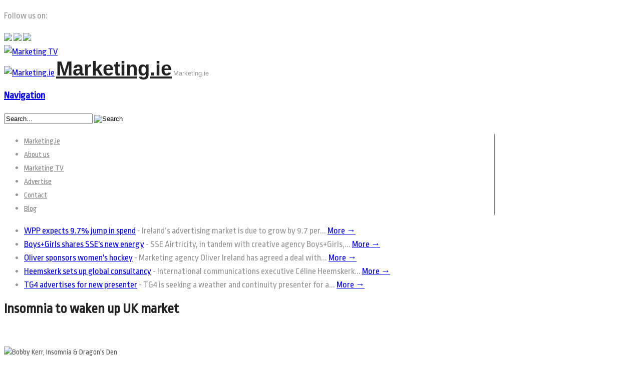

--- FILE ---
content_type: text/html; charset=UTF-8
request_url: https://marketing.ie/insomnia-to-waken-up-uk-market/
body_size: 13654
content:
<!DOCTYPE html>
<html lang="en-US">
<head>
<meta charset="UTF-8" />
<title>Insomnia to waken up UK market - Marketing.ie</title>
<link crossorigin data-rocket-preconnect href="https://fonts.googleapis.com" rel="preconnect">
<link crossorigin data-rocket-preconnect href="https://www.googletagmanager.com" rel="preconnect">
<link crossorigin data-rocket-preconnect href="https://www.google-analytics.com" rel="preconnect">
<link crossorigin data-rocket-preconnect href="https://use.typekit.net" rel="preconnect">
<link data-rocket-preload as="style" href="https://fonts.googleapis.com/css?family=Ropa%20Sans%3Aregular%2C%3Aitalic&#038;display=swap" rel="preload">
<link href="https://fonts.googleapis.com/css?family=Ropa%20Sans%3Aregular%2C%3Aitalic&#038;display=swap" media="print" onload="this.media=&#039;all&#039;" rel="stylesheet">
<noscript><link rel="stylesheet" href="https://fonts.googleapis.com/css?family=Ropa%20Sans%3Aregular%2C%3Aitalic&#038;display=swap"></noscript><link rel="preload" data-rocket-preload as="image" href="https://marketing.ie/wp-content/uploads/2015/07/Bobby-Kerr-Insomnia-Dragons-Den-667x445.jpg" imagesrcset="https://marketing.ie/wp-content/uploads/2015/07/Bobby-Kerr-Insomnia-Dragons-Den-667x445.jpg 667w, https://marketing.ie/wp-content/uploads/2015/07/Bobby-Kerr-Insomnia-Dragons-Den.jpg 700w" imagesizes="(max-width: 667px) 100vw, 667px" fetchpriority="high">
<meta http-equiv="Content-Type" content="text/html; charset=UTF-8" />
<link rel="pingback" href="https://marketing.ie/xmlrpc.php" />
<meta name='robots' content='index, follow, max-image-preview:large, max-snippet:-1, max-video-preview:-1' />
	<style>img:is([sizes="auto" i], [sizes^="auto," i]) { contain-intrinsic-size: 3000px 1500px }</style>
	
	<!-- This site is optimized with the Yoast SEO plugin v26.2 - https://yoast.com/wordpress/plugins/seo/ -->
	<link rel="canonical" href="https://marketing.ie/insomnia-to-waken-up-uk-market/" />
	<meta property="og:locale" content="en_US" />
	<meta property="og:type" content="article" />
	<meta property="og:title" content="Insomnia to waken up UK market - Marketing.ie" />
	<meta property="og:description" content="Insomnia has agreed a partnership with Debenhams which sees the Irish coffee company open a number of Insomnia @ Debenhams outlets across the UK and Ireland over the coming months. The first of these has just launched at Debenhams in the Mahon Point Shopping Centre in Cork and plans are afoot to launch outlets in Rugby [&hellip;]" />
	<meta property="og:url" content="https://marketing.ie/insomnia-to-waken-up-uk-market/" />
	<meta property="og:site_name" content="Marketing.ie" />
	<meta property="article:publisher" content="https://www.facebook.com/marketing.ie/" />
	<meta property="article:published_time" content="2015-07-14T11:47:41+00:00" />
	<meta property="article:modified_time" content="2015-07-14T18:03:12+00:00" />
	<meta property="og:image" content="https://marketing.ie/wp-content/uploads/2010/12/Bobby-Kerr-3.jpg" />
	<meta property="og:image:width" content="1067" />
	<meta property="og:image:height" content="1600" />
	<meta property="og:image:type" content="image/jpeg" />
	<meta name="author" content="Michael Cullen" />
	<meta name="twitter:card" content="summary_large_image" />
	<meta name="twitter:creator" content="@marketing_ie" />
	<meta name="twitter:site" content="@marketing_ie" />
	<meta name="twitter:label1" content="Written by" />
	<meta name="twitter:data1" content="Michael Cullen" />
	<meta name="twitter:label2" content="Est. reading time" />
	<meta name="twitter:data2" content="1 minute" />
	<script type="application/ld+json" class="yoast-schema-graph">{"@context":"https://schema.org","@graph":[{"@type":"WebPage","@id":"https://marketing.ie/insomnia-to-waken-up-uk-market/","url":"https://marketing.ie/insomnia-to-waken-up-uk-market/","name":"Insomnia to waken up UK market - Marketing.ie","isPartOf":{"@id":"https://marketing.ie/#website"},"primaryImageOfPage":{"@id":"https://marketing.ie/insomnia-to-waken-up-uk-market/#primaryimage"},"image":{"@id":"https://marketing.ie/insomnia-to-waken-up-uk-market/#primaryimage"},"thumbnailUrl":"https://marketing.ie/wp-content/uploads/2010/12/Bobby-Kerr-3.jpg","datePublished":"2015-07-14T11:47:41+00:00","dateModified":"2015-07-14T18:03:12+00:00","author":{"@id":"https://marketing.ie/#/schema/person/3b676450a447eb8a4c3a86e055aeb928"},"breadcrumb":{"@id":"https://marketing.ie/insomnia-to-waken-up-uk-market/#breadcrumb"},"inLanguage":"en-US","potentialAction":[{"@type":"ReadAction","target":["https://marketing.ie/insomnia-to-waken-up-uk-market/"]}]},{"@type":"ImageObject","inLanguage":"en-US","@id":"https://marketing.ie/insomnia-to-waken-up-uk-market/#primaryimage","url":"https://marketing.ie/wp-content/uploads/2010/12/Bobby-Kerr-3.jpg","contentUrl":"https://marketing.ie/wp-content/uploads/2010/12/Bobby-Kerr-3.jpg","width":1067,"height":1600},{"@type":"BreadcrumbList","@id":"https://marketing.ie/insomnia-to-waken-up-uk-market/#breadcrumb","itemListElement":[{"@type":"ListItem","position":1,"name":"Home","item":"https://marketing.ie/"},{"@type":"ListItem","position":2,"name":"Insomnia to waken up UK market"}]},{"@type":"WebSite","@id":"https://marketing.ie/#website","url":"https://marketing.ie/","name":"Marketing.ie","description":"Marketing.ie","potentialAction":[{"@type":"SearchAction","target":{"@type":"EntryPoint","urlTemplate":"https://marketing.ie/?s={search_term_string}"},"query-input":{"@type":"PropertyValueSpecification","valueRequired":true,"valueName":"search_term_string"}}],"inLanguage":"en-US"},{"@type":"Person","@id":"https://marketing.ie/#/schema/person/3b676450a447eb8a4c3a86e055aeb928","name":"Michael Cullen","image":{"@type":"ImageObject","inLanguage":"en-US","@id":"https://marketing.ie/#/schema/person/image/","url":"https://secure.gravatar.com/avatar/a964c3cd193965b1c3d8b2f9ca1e1db07e07ed899554fff6fc9f20e3bb015f1a?s=96&d=mm&r=g","contentUrl":"https://secure.gravatar.com/avatar/a964c3cd193965b1c3d8b2f9ca1e1db07e07ed899554fff6fc9f20e3bb015f1a?s=96&d=mm&r=g","caption":"Michael Cullen"}}]}</script>
	<!-- / Yoast SEO plugin. -->


<link href='https://fonts.gstatic.com' crossorigin rel='preconnect' />
<link rel="alternate" type="application/rss+xml" title="Marketing.ie &raquo; Feed" href="https://marketing.ie/feed/" />
		<!-- This site uses the Google Analytics by ExactMetrics plugin v8.9.0 - Using Analytics tracking - https://www.exactmetrics.com/ -->
		<!-- Note: ExactMetrics is not currently configured on this site. The site owner needs to authenticate with Google Analytics in the ExactMetrics settings panel. -->
					<!-- No tracking code set -->
				<!-- / Google Analytics by ExactMetrics -->
		<style id='wp-emoji-styles-inline-css' type='text/css'>

	img.wp-smiley, img.emoji {
		display: inline !important;
		border: none !important;
		box-shadow: none !important;
		height: 1em !important;
		width: 1em !important;
		margin: 0 0.07em !important;
		vertical-align: -0.1em !important;
		background: none !important;
		padding: 0 !important;
	}
</style>
<link data-minify="1" rel='stylesheet' id='ampersand-youtube-integration-css-css' href='https://marketing.ie/wp-content/cache/min/1/wp-content/plugins/ampersand-youtube-integration/css/ayi.css?ver=1761120449' type='text/css' media='all' />
<link rel='stylesheet' id='cookie-notice-front-css' href='https://marketing.ie/wp-content/plugins/cookie-notice/css/front.min.css?ver=2.5.7' type='text/css' media='all' />
<link data-minify="1" rel='stylesheet' id='taxonomy-image-plugin-public-css' href='https://marketing.ie/wp-content/cache/min/1/wp-content/plugins/taxonomy-images/css/style.css?ver=1761120449' type='text/css' media='screen' />
<link data-minify="1" rel='stylesheet' id='uaf_client_css-css' href='https://marketing.ie/wp-content/cache/min/1/wp-content/uploads/useanyfont/uaf.css?ver=1761120449' type='text/css' media='all' />
<link data-minify="1" rel='stylesheet' id='widgetopts-styles-css' href='https://marketing.ie/wp-content/cache/min/1/wp-content/plugins/widget-options/assets/css/widget-options.css?ver=1761120449' type='text/css' media='all' />
<link data-minify="1" rel='stylesheet' id='widgets-on-pages-css' href='https://marketing.ie/wp-content/cache/min/1/wp-content/plugins/widgets-on-pages/public/css/widgets-on-pages-public.css?ver=1761120449' type='text/css' media='all' />
<link data-minify="1" rel='stylesheet' id='jquery-ui-css' href='https://marketing.ie/wp-content/cache/min/1/ajax/libs/jqueryui/1.11.4/themes/ui-lightness/jquery-ui.css?ver=1761120473' type='text/css' media='screen' />
<link rel='stylesheet' id='collapsible-widgets-css' href='https://marketing.ie/wp-content/plugins/collapsible-widget-area/css/collapsible-widgets.css?ver=0.5.3' type='text/css' media='1' />
<link data-minify="1" rel='stylesheet' id='theme-stylesheet-css' href='https://marketing.ie/wp-content/cache/min/1/wp-content/themes/canvas/style.css?ver=1761120450' type='text/css' media='all' />
<link data-minify="1" rel='stylesheet' id='woo-layout-css' href='https://marketing.ie/wp-content/cache/min/1/wp-content/themes/canvas/css/layout.css?ver=1761120450' type='text/css' media='all' />
<link data-minify="1" rel='stylesheet' id='SZArchiveWidget_style-css' href='https://marketing.ie/wp-content/cache/min/1/wp-content/plugins/norman-advanced-archive-widget/styles.css?ver=1761120450' type='text/css' media='all' />
<link rel='stylesheet' id='woo-layout-dynamic-css' href='https://marketing.ie/insomnia-to-waken-up-uk-market/?woo-layout-css=load&#038;ver=6193ff66796072a4d46a57e670b7a75c' type='text/css' media='all' />
<script type="text/javascript" src="https://marketing.ie/wp-content/plugins/enable-jquery-migrate-helper/js/jquery/jquery-1.12.4-wp.js?ver=1.12.4-wp" id="jquery-core-js"></script>
<script type="text/javascript" src="https://marketing.ie/wp-content/plugins/enable-jquery-migrate-helper/js/jquery-migrate/jquery-migrate-1.4.1-wp.js?ver=1.4.1-wp" id="jquery-migrate-js"></script>
<script type="text/javascript" src="https://marketing.ie/wp-content/plugins/enable-jquery-migrate-helper/js/jquery-ui/core.min.js?ver=1.11.4-wp" id="jquery-ui-core-js"></script>
<script type="text/javascript" src="https://marketing.ie/wp-content/plugins/ampersand-youtube-integration/js/ayi.js?ver=6193ff66796072a4d46a57e670b7a75c" id="ampersand-youtube-integration-js"></script>
<script type="text/javascript" id="cookie-notice-front-js-before">
/* <![CDATA[ */
var cnArgs = {"ajaxUrl":"https:\/\/marketing.ie\/wp-admin\/admin-ajax.php","nonce":"b0401542a9","hideEffect":"fade","position":"bottom","onScroll":false,"onScrollOffset":100,"onClick":false,"cookieName":"cookie_notice_accepted","cookieTime":2592000,"cookieTimeRejected":2592000,"globalCookie":false,"redirection":false,"cache":true,"revokeCookies":false,"revokeCookiesOpt":"automatic"};
/* ]]> */
</script>
<script type="text/javascript" src="https://marketing.ie/wp-content/plugins/cookie-notice/js/front.min.js?ver=2.5.7" id="cookie-notice-front-js"></script>
<script type="text/javascript" src="https://marketing.ie/wp-content/plugins/norman-advanced-archive-widget/script.js?ver=6193ff66796072a4d46a57e670b7a75c" id="SZArchiveWidget_script-js"></script>
<script type="text/javascript" src="https://marketing.ie/wp-content/plugins/news-ticker/cycle.js?ver=6193ff66796072a4d46a57e670b7a75c" id="ticker_pack-js"></script>
<script type="text/javascript" src="https://marketing.ie/wp-content/themes/canvas/includes/js/third-party.js?ver=6193ff66796072a4d46a57e670b7a75c" id="third-party-js"></script>
<script type="text/javascript" src="https://marketing.ie/wp-content/themes/canvas/includes/js/jquery.flexslider.min.js?ver=6193ff66796072a4d46a57e670b7a75c" id="flexslider-js"></script>
<script type="text/javascript" id="general-js-extra">
/* <![CDATA[ */
var woo_localized_data = {"select_a_page":"Select a page:"};
/* ]]> */
</script>
<script type="text/javascript" src="https://marketing.ie/wp-content/themes/canvas/includes/js/general.js?ver=6193ff66796072a4d46a57e670b7a75c" id="general-js"></script>
<link rel="https://api.w.org/" href="https://marketing.ie/wp-json/" /><link rel="alternate" title="JSON" type="application/json" href="https://marketing.ie/wp-json/wp/v2/posts/20952" /><link rel="EditURI" type="application/rsd+xml" title="RSD" href="https://marketing.ie/xmlrpc.php?rsd" />

<link rel='shortlink' href='https://marketing.ie/?p=20952' />
<link rel="alternate" title="oEmbed (JSON)" type="application/json+oembed" href="https://marketing.ie/wp-json/oembed/1.0/embed?url=https%3A%2F%2Fmarketing.ie%2Finsomnia-to-waken-up-uk-market%2F" />
<link rel="alternate" title="oEmbed (XML)" type="text/xml+oembed" href="https://marketing.ie/wp-json/oembed/1.0/embed?url=https%3A%2F%2Fmarketing.ie%2Finsomnia-to-waken-up-uk-market%2F&#038;format=xml" />
<link data-minify="1" href='https://marketing.ie/wp-content/cache/min/1/wp-content/plugins/search-by-category/sbc-style.css?ver=1761120450' type='text/css' rel='stylesheet' />
<!-- Theme version -->
<meta name="generator" content="Canvas 5.1.6" />
<meta name="generator" content="WooFramework 6.0.3" />

<!-- Custom CSS Styling -->
<style type="text/css">
body {background-repeat:no-repeat;background-position:top left;background-attachment:fixed;border-top:0px solid #000000;}
#header {background-repeat:no-repeat;background-position:top center;margin-top:0px;margin-bottom:0px;padding-top:0px;padding-bottom:0px;border:0px solid ;}
#logo .site-title a {font:bold 40px/1em Arial, sans-serif;color:#222222;}
#logo .site-description {font:300 13px/1em Arial, sans-serif;color:#999999;}
body, p { font:normal 18px/1.5em 'Ropa Sans', arial, sans-serif;color:#969696; }
h1 { font:bold 28px/1.2em 'Ropa Sans', arial, sans-serif;color:#222222; }h2 { font:bold 24px/1.2em 'Ropa Sans', arial, sans-serif;color:#222222; }h3 { font:bold 20px/1.2em 'Ropa Sans', arial, sans-serif;color:#222222; }h4 { font:bold 16px/1.2em 'Ropa Sans', arial, sans-serif;color:#222222; }h5 { font:bold 14px/1.2em Arial, sans-serif;color:#222222; }h6 { font:bold 12px/1.2em Arial, sans-serif;color:#222222; }
.post .title, .page .title, .post .title a:link, .post .title a:visited, .page .title a:link, .page .title a:visited {font:bold 28px/1.1em 'Ropa Sans', arial, sans-serif;color:#222222;}
.post-meta { font:300 12px/1.5em 'Ropa Sans', arial, sans-serif;color:#999999; }
.entry, .entry p{ font:300 15px/1.5em 'Ropa Sans', arial, sans-serif;color:#555555; }
.post-more {font:300 13px/1.5em Ropa Sans;color:;border-top:0px solid #e6e6e6;border-bottom:0px solid #e6e6e6;}
#post-author, #connect {border-top:1px solid #e6e6e6;border-bottom:1px solid #e6e6e6;border-left:1px solid #e6e6e6;border-right:1px solid #e6e6e6;border-radius:5px;-moz-border-radius:5px;-webkit-border-radius:5px;background-color:#fafafa}
.nav-entries a, .woo-pagination { font:normal 13px/1em 'Ropa Sans', arial, sans-serif;color:#888; }
.woo-pagination a, .woo-pagination a:hover {color:#888!important}
.widget h3 {font:bold 14px/1.2em Ropa Sans;color:#555555;border-bottom:1px solid #e6e6e6;}
.widget_recent_comments li, #twitter li { border-color: #e6e6e6;}
.widget p, .widget .textwidget { font:normal 13px/1.5em 'Ropa Sans', arial, sans-serif;color:#555555; }
.widget {font:normal 13px/1.5em Ropa Sans;color:#555555;border-radius:0px;-moz-border-radius:0px;-webkit-border-radius:0px;}
#tabs .inside li a, .widget_woodojo_tabs .tabbable .tab-pane li a { font:bold 12px/1.5em 'Ropa Sans', arial, sans-serif;color:#555555; }
#tabs .inside li span.meta, .widget_woodojo_tabs .tabbable .tab-pane li span.meta { font:normal 11px/1.5em 'Ropa Sans', arial, sans-serif;color:#999999; }
#tabs ul.wooTabs li a, .widget_woodojo_tabs .tabbable .nav-tabs li a { font:normal 11px/2em 'Ropa Sans', arial, sans-serif;color:#999999; }
ul.nav li a, #navigation ul.rss a { font:300 15px/1em 'Ropa Sans', arial, sans-serif;color:#808080; }
#navigation ul.nav > li a:hover, #navigation ul.nav > li:hover a, #navigation ul.nav li ul li a { color:#f8ad40!important; }
#navigation ul.nav > li a:hover, #navigation ul.nav > li:hover, #navigation ul.nav li ul {background-color:#ffffff!important}
#navigation ul.nav li ul  { border: 1px solid #dbdbdb; }
#navigation ul.nav > li  { border-right: 1px solid #808080; }#navigation ul.nav li.current_page_item a, #navigation ul.nav li.current_page_parent a, #navigation ul.nav li.current-menu-ancestor a, #navigation ul.nav li.current-cat a, #navigation ul.nav li.current-menu-item a { background-color:#ffffff; }
#navigation ul.nav li.current_page_item a, #navigation ul.nav li.current_page_parent a, #navigation ul.nav li.current-menu-ancestor a, #navigation ul.nav li.current-cat a, #navigation ul.nav li.current-menu-item a { color:#f8ad40; }
#navigation  { box-shadow: none; -moz-box-shadow: none; -webkit-box-shadow: none; }#navigation ul li:first-child, #navigation ul li:first-child a { border-radius:5px 0 0 5px; -moz-border-radius:5px 0 0 5px; -webkit-border-radius:5px 0 0 5px; }
#navigation {border-top:0px solid #dbdbdb;border-bottom:0px solid #dbdbdb;border-left:0px solid #dbdbdb;border-right:0px solid #dbdbdb;border-radius:5px; -moz-border-radius:5px; -webkit-border-radius:5px;}
#top ul.nav li a { font:300 12px/1.6em Arial, sans-serif;color:#ddd; }
#footer, #footer p { font:normal 13px/1em 'Ropa Sans', arial, sans-serif;color:#999999; }
#footer {border-top:1px solid #dbdbdb;border-bottom:0px solid ;border-left:0px solid ;border-right:0px solid ;border-radius:0px; -moz-border-radius:0px; -webkit-border-radius:0px;}
.magazine #loopedSlider .content h2.title a { font:bold 24px/1em Arial, sans-serif;color:#ffffff; }
.magazine #loopedSlider .content .excerpt p { font:300 13px/1.5em Arial, sans-serif;color:#cccccc; }
.business #loopedSlider .content h2 { font:bold 24px/1em Arial, sans-serif;color:#ffffff; }
.business #loopedSlider .content h2.title a { font:bold 24px/1em Arial, sans-serif;color:#ffffff; }
#wrapper .business #loopedSlider .content p { font:300 13px/1.5em Arial, sans-serif;color:#cccccc; }
.archive_header h1 { font:bold 18px/1em 'Ropa Sans', arial, sans-serif;color:#222222; }
.archive_header {border-bottom:1px solid #e6e6e6;}
</style>

<!-- Google Webfonts -->


<!-- Always force latest IE rendering engine (even in intranet) & Chrome Frame -->
<meta http-equiv="X-UA-Compatible" content="IE=edge,chrome=1" />

<!--  Mobile viewport scale -->
<meta content="initial-scale=1.0; maximum-scale=1.0; user-scalable=yes" name="viewport"/>

<!-- Adjust the website width -->
<style type="text/css">
	.col-full, #wrapper { max-width: 980px !important; }
</style>

<!--[if lt IE 9]>
<link href="https://marketing.ie/wp-content/themes/canvas/css/non-responsive.css" rel="stylesheet" type="text/css" />
<style type="text/css">
.col-full, #wrapper { width: 980px; max-width: 980px; }
</style>
<![endif]-->

<!-- Custom Favicon -->
<link rel="shortcut icon" href="https://marketing.ie/wp-content/uploads/2014/07/marketing1.png"/>

<!-- Woo Shortcodes CSS -->
<link data-minify="1" href="https://marketing.ie/wp-content/cache/min/1/wp-content/themes/canvas/functions/css/shortcodes.css?ver=1761120450" rel="stylesheet" type="text/css" />

<!-- Custom Stylesheet -->
<link data-minify="1" href="https://marketing.ie/wp-content/cache/min/1/wp-content/themes/canvas/custom.css?ver=1761120450" rel="stylesheet" type="text/css" />
<meta name="generator" content="WP Rocket 3.20.0.2" data-wpr-features="wpr_preconnect_external_domains wpr_oci wpr_minify_css wpr_desktop" /></head>
<body data-rsssl=1 class="wp-singular post-template-default single single-post postid-20952 single-format-standard wp-theme-canvas cookies-not-set unknown alt-style-default two-col-left width-980 two-col-left-980 postname-insomnia-to-waken-up-uk-market single-blog single-marketing parent-blog">
<div  id="wrapper">        
	    <script type="text/javascript">

	jQuery(document).ready(function(){


	    jQuery(".slidingDiv").hide();
		jQuery(".show_hide").show();

		jQuery('.show_hide').click(function(e){
			jQuery(".slidingDiv").slideToggle();
			e.preventDefault();
		});

	});

	</script>
	<div  id="header" class="col-full">
 		
		<div  class="social">
<p>Follow us on:</p>
<a href="https://www.facebook.com/marketing.ie/" target="blank">
<img src="/images/facebook.png" /></a>
<a href="https://twitter.com/marketing_ie" target="blank"><img src="/images/twitter.png" /></a>
<a href="https://www.linkedin.com/pub/michael-cullen/25/602/b2a" target="blank"><img src="/images/linked.png" /></a>
</div>       <div  id="logo" class="red"><a href="/"><img src="/images/tv.png" alt="Marketing TV" title="Marketing TV" /></a></div>
		<div  id="logo">
		<a href="https://marketing.ie/" title="Marketing.ie"><img src="https://marketing.ie/wp-content/uploads/2014/07/marketing.png" alt="Marketing.ie" /></a>
<span class="site-title"><a href="https://marketing.ie/">Marketing.ie</a></span>
<span class="site-description">Marketing.ie</span>
		</div><!-- /#logo -->
	      
	    <h3 class="nav-toggle icon"><a href="#navigation">Navigation</a></h3>
	      
		       
	</div><!-- /#header -->
	<div id="navigation" class="col-full">
		<div class="search_main">
	    <form method="get" class="searchform" action="https://marketing.ie/" >
	        <input type="text" class="field s" name="s" value="Search..." onfocus="if (this.value == 'Search...') {this.value = '';}" onblur="if (this.value == '') {this.value = 'Search...';}" />
	        <input type="image" src="https://marketing.ie/wp-content/themes/canvas/images/ico-search.png" alt="Search" class="submit" name="submit" />
	        	    </form>    
	    <div  class="fix"></div>
	</div>

	<ul id="main-nav" class="nav fl"><li id="menu-item-12" class="menu-item menu-item-type-post_type menu-item-object-page menu-item-home menu-item-12"><a href="https://marketing.ie/">Marketing.ie</a></li>
<li id="menu-item-20" class="menu-item menu-item-type-post_type menu-item-object-page menu-item-20"><a href="https://marketing.ie/about-us/">About us</a></li>
<li id="menu-item-13" class="menu-item menu-item-type-custom menu-item-object-custom menu-item-13"><a href="https://marketing.ie/interview_video/">Marketing TV</a></li>
<li id="menu-item-21" class="menu-item menu-item-type-post_type menu-item-object-page menu-item-21"><a href="https://marketing.ie/advertise/">Advertise</a></li>
<li id="menu-item-22" class="menu-item menu-item-type-post_type menu-item-object-page menu-item-22"><a href="https://marketing.ie/contact/">Contact</a></li>
<li id="menu-item-23" class="menu-item menu-item-type-taxonomy menu-item-object-category current-post-ancestor current-menu-parent current-post-parent menu-item-23"><a href="https://marketing.ie/category/blog/">Blog</a></li>
</ul>	
</div><!-- /#navigation -->
	<!-- START TICKER VER 2.1.2 -->
<script type="text/javascript" language="javascript">
jQuery(document).ready(function(){
  jQuery('#news-ticker').cycle({ 
	 speed: 1000,
	 timeout: 4000,
	 		 height: 20,
		 
	 fx: 'scrollLeft',
	 pause: 1,
	 containerResize: 1
  });
});
</script>
<ul id="news-ticker" style="overflow:hidden;">
     
<li>
<span class="tickerLink"><a href="https://marketing.ie/wpp-expects-9-7-jump-in-spend/">WPP expects 9.7% jump in spend</a></span> - <span class="tickerText">Ireland’s advertising market is due to grow by 9.7 per... <a href="https://marketing.ie/wpp-expects-9-7-jump-in-spend/">More &rarr;</a></span></li>

   
<li>
<span class="tickerLink"><a href="https://marketing.ie/boysgirls-shares-sses-new-energy/">Boys+Girls shares SSE's new energy</a></span> - <span class="tickerText">SSE Airtricity, in tandem with creative agency Boys+Girls,... <a href="https://marketing.ie/boysgirls-shares-sses-new-energy/">More &rarr;</a></span></li>

   
<li>
<span class="tickerLink"><a href="https://marketing.ie/oliver-sponsors-womens-indoor-hockey/">Oliver sponsors women's hockey</a></span> - <span class="tickerText">Marketing agency Oliver Ireland has agreed a deal with... <a href="https://marketing.ie/oliver-sponsors-womens-indoor-hockey/">More &rarr;</a></span></li>

   
<li>
<span class="tickerLink"><a href="https://marketing.ie/heemskerk-launches-global-pr-agency/">Heemskerk sets up global consultancy</a></span> - <span class="tickerText">International communications executive Céline Heemskerk... <a href="https://marketing.ie/heemskerk-launches-global-pr-agency/">More &rarr;</a></span></li>

   
<li>
<span class="tickerLink"><a href="https://marketing.ie/tg4-advertises-for-new-presenter/">TG4 advertises for new presenter</a></span> - <span class="tickerText">TG4 is seeking a weather and continuity presenter for a... <a href="https://marketing.ie/tg4-advertises-for-new-presenter/">More &rarr;</a></span></li>

</ul>
<!-- END TICKER -->
	
	       
    <!-- #content Starts -->
	    <div  id="content" class="col-full">
    
    	<div  id="main-sidebar-container">    

            <!-- #main Starts -->
                        <div id="main">                       
<div class="post-20952 post type-post status-publish format-standard has-post-thumbnail hentry category-blog category-marketing first">
	<h1 class="title">Insomnia to waken up UK market</h1><a href="https://marketing.ie/insomnia-to-waken-up-uk-market/"><div class="thumbs"><img width="682" height="1024" src="https://marketing.ie/wp-content/uploads/2010/12/Bobby-Kerr-3-682x1024.jpg" class="attachment-large size-large wp-post-image" alt="" decoding="async" srcset="https://marketing.ie/wp-content/uploads/2010/12/Bobby-Kerr-3-682x1024.jpg 682w, https://marketing.ie/wp-content/uploads/2010/12/Bobby-Kerr-3-667x1000.jpg 667w, https://marketing.ie/wp-content/uploads/2010/12/Bobby-Kerr-3.jpg 1067w" sizes="(max-width: 682px) 100vw, 682px" /></div></a>
	<div class="entry">
	    <p><img fetchpriority="high" decoding="async" class="aligncenter size-medium wp-image-20966" src="https://marketing.ie/wp-content/uploads/2015/07/Bobby-Kerr-Insomnia-Dragons-Den-667x445.jpg" alt="Bobby Kerr, Insomnia &amp; Dragon's Den" width="667" height="445" srcset="https://marketing.ie/wp-content/uploads/2015/07/Bobby-Kerr-Insomnia-Dragons-Den-667x445.jpg 667w, https://marketing.ie/wp-content/uploads/2015/07/Bobby-Kerr-Insomnia-Dragons-Den.jpg 700w" sizes="(max-width: 667px) 100vw, 667px" /></p>
<p>Insomnia has agreed a partnership with Debenhams which sees the Irish coffee company open a number of Insomnia @ Debenhams outlets across the UK and Ireland over the coming months. The first of these has just launched at Debenhams in the Mahon Point Shopping Centre in Cork and plans are afoot to launch outlets in Rugby and Bradford.</p>
<p>Insomnia took part in the Debenhams press show for the first time in May at Victoria House in London, where they served double shots of coffee alongside tasters from its bakery range. The event marked the start of Insomnia’s deal with Debenhams.</p>
<p>Chaired by businessman and Newstalk radio host Bobby Kerr (pictured above), Insomnia&#8217;s first store opened  in a Galway bookstore in 1997. Other brand partnerships include marketing deals with Spar, Eurospar, Eason, Meadows &amp; Byrne and Heatons.</p>
	</div><!-- /.entry -->
	
	<div class="fix"></div>
<div id="post-author">
<div class="profile-image"><img alt='' src='https://secure.gravatar.com/avatar/a964c3cd193965b1c3d8b2f9ca1e1db07e07ed899554fff6fc9f20e3bb015f1a?s=80&#038;d=mm&#038;r=g' srcset='https://secure.gravatar.com/avatar/a964c3cd193965b1c3d8b2f9ca1e1db07e07ed899554fff6fc9f20e3bb015f1a?s=160&#038;d=mm&#038;r=g 2x' class='avatar avatar-80 photo' height='80' width='80' loading='lazy' decoding='async'/></div>
<div class="profile-content">
	<h4>About Michael Cullen</h4>
			<div class="profile-link">
		<a href="https://marketing.ie/author/mcullen/">
			View all posts by Michael Cullen <span class="meta-nav">&rarr;</span>		</a>
	</div><!--#profile-link-->
	</div>
<div class="fix"></div>
</div>
<div class="post-utility"></div>
</div><!-- /.post -->
	        <div class="post-entries">
	            <div class="nav-prev icon fl"><a href="https://marketing.ie/diageo-top-half-year-spender-on-outdoor/" rel="prev">Diageo top half year spender on outdoor</a></div>
	            <div class="nav-next icon fr"><a href="https://marketing.ie/search-on-for-irelands-food-masters/" rel="next">Search on for Ireland&#8217;s food masters</a></div>
	            <div class="fix"></div>
	        </div>	
	
		     
            </div><!-- /#main -->
                
            <div id="sidebar">
	<div id="media_image-11" class="widget widget_media_image"><a href="https://www.jcdecaux.ie/republic-of-ireland/digital#tesco-digiscreens"><img width="235" height="126" src="https://marketing.ie/wp-content/uploads/2025/04/0-1.gif" class="image wp-image-57687  attachment-full size-full" alt="" style="max-width: 100%; height: auto;" decoding="async" loading="lazy" /></a></div><div id="media_image-7" class="widget widget_media_image"><a href="https://www.ipsos.com/en-ie"><img width="235" height="126" src="https://marketing.ie/wp-content/uploads/2024/12/Web-ad-Generic.gif" class="image wp-image-56968  attachment-full size-full" alt="" style="max-width: 100%; height: auto;" decoding="async" loading="lazy" /></a></div><div id="media_image-10" class="widget widget_media_image"><a href="https://talonooh.com/"><img width="235" height="126" src="https://marketing.ie/wp-content/uploads/2025/10/0-1.gif" class="image wp-image-59199  attachment-full size-full" alt="" style="max-width: 100%; height: auto;" decoding="async" loading="lazy" /></a></div><div id="media_image-8" class="widget widget_media_image"><a href="https://info.dentsu.com/l/579173/2025-03-27/fpw281"><img width="235" height="126" src="https://marketing.ie/wp-content/uploads/2025/04/0.gif" class="image wp-image-57686  attachment-full size-full" alt="" style="max-width: 100%; height: auto;" decoding="async" loading="lazy" /></a></div><div id="media_image-3" class="widget widget_media_image"><a href="https://marketing.ie/past-issues/2024-past-issues/"><img width="223" height="141" src="https://marketing.ie/wp-content/uploads/2018/10/past-issues.png" class="image wp-image-31317  attachment-full size-full" alt="" style="max-width: 100%; height: auto;" decoding="async" loading="lazy" /></a></div><div id="collapsible-widget-3" class="widget collapsible-widget"><div class="collapsible-widget-container" id="cwa-collapsible-widget-3"><div id="nav_menu-4" class="widget widget_nav_menu collapsible-item"><h2 class="widgettitle">Categories</h2><div class="menu-categories-container"><ul id="menu-categories" class="menu"><li id="menu-item-16959" class="menu-item menu-item-type-taxonomy menu-item-object-category menu-item-16959"><a href="https://marketing.ie/category/blog/adland/">Adland</a></li>
<li id="menu-item-16960" class="menu-item menu-item-type-taxonomy menu-item-object-category menu-item-16960"><a href="https://marketing.ie/category/blog/television/">TV</a></li>
<li id="menu-item-16961" class="menu-item menu-item-type-taxonomy menu-item-object-category current-post-ancestor current-menu-parent current-post-parent menu-item-16961"><a href="https://marketing.ie/category/blog/marketing/">Marketing</a></li>
<li id="menu-item-16962" class="menu-item menu-item-type-taxonomy menu-item-object-category menu-item-16962"><a href="https://marketing.ie/category/blog/events/">Events</a></li>
<li id="menu-item-16963" class="menu-item menu-item-type-taxonomy menu-item-object-category menu-item-16963"><a href="https://marketing.ie/category/blog/radio/">Radio</a></li>
<li id="menu-item-16964" class="menu-item menu-item-type-taxonomy menu-item-object-category menu-item-16964"><a href="https://marketing.ie/category/blog/print/">Print</a></li>
<li id="menu-item-16965" class="menu-item menu-item-type-taxonomy menu-item-object-category menu-item-16965"><a href="https://marketing.ie/category/blog/awards/">awards</a></li>
<li id="menu-item-16966" class="menu-item menu-item-type-taxonomy menu-item-object-category menu-item-16966"><a href="https://marketing.ie/category/blog/public-relations/">PR</a></li>
<li id="menu-item-16967" class="menu-item menu-item-type-taxonomy menu-item-object-category menu-item-16967"><a href="https://marketing.ie/category/blog/outdoor/">Outdoor</a></li>
<li id="menu-item-16968" class="menu-item menu-item-type-taxonomy menu-item-object-category menu-item-16968"><a href="https://marketing.ie/category/blog/sport-sponsorship/">Sport sponsorship</a></li>
</ul></div></div><div id="normanarchivewidget-2" class="widget widget_normanarchivewidget collapsible-item"><h2 class="widgettitle">Blog Archive</h2><ul><li class="norman-adv-archive-year norman-adv-archive-year-groupby"><a class="icon more" rel="2026" href="#"><span>+</span></a><a href="https://marketing.ie/2026/">2026</a><ul class="2026-monthlist"><li><a href="https://marketing.ie/2026/01/">January 2026</a></li></ul></li><li class="norman-adv-archive-year norman-adv-archive-year-groupby"><a class="icon more" rel="2025" href="#"><span>+</span></a><a href="https://marketing.ie/2025/">2025</a><ul class="2025-monthlist"><li><a href="https://marketing.ie/2025/12/">December 2025</a></li><li><a href="https://marketing.ie/2025/11/">November 2025</a></li><li><a href="https://marketing.ie/2025/10/">October 2025</a></li><li><a href="https://marketing.ie/2025/09/">September 2025</a></li><li><a href="https://marketing.ie/2025/08/">August 2025</a></li><li><a href="https://marketing.ie/2025/07/">July 2025</a></li><li><a href="https://marketing.ie/2025/06/">June 2025</a></li><li><a href="https://marketing.ie/2025/05/">May 2025</a></li><li><a href="https://marketing.ie/2025/04/">April 2025</a></li><li><a href="https://marketing.ie/2025/03/">March 2025</a></li><li><a href="https://marketing.ie/2025/01/">January 2025</a></li></ul></li><li class="norman-adv-archive-year norman-adv-archive-year-groupby"><a class="icon more" rel="2024" href="#"><span>+</span></a><a href="https://marketing.ie/2024/">2024</a><ul class="2024-monthlist"><li><a href="https://marketing.ie/2024/12/">December 2024</a></li><li><a href="https://marketing.ie/2024/11/">November 2024</a></li><li><a href="https://marketing.ie/2024/10/">October 2024</a></li><li><a href="https://marketing.ie/2024/09/">September 2024</a></li><li><a href="https://marketing.ie/2024/08/">August 2024</a></li><li><a href="https://marketing.ie/2024/07/">July 2024</a></li><li><a href="https://marketing.ie/2024/06/">June 2024</a></li><li><a href="https://marketing.ie/2024/05/">May 2024</a></li><li><a href="https://marketing.ie/2024/04/">April 2024</a></li><li><a href="https://marketing.ie/2024/03/">March 2024</a></li><li><a href="https://marketing.ie/2024/02/">February 2024</a></li><li><a href="https://marketing.ie/2024/01/">January 2024</a></li></ul></li><li class="norman-adv-archive-year norman-adv-archive-year-groupby"><a class="icon more" rel="2023" href="#"><span>+</span></a><a href="https://marketing.ie/2023/">2023</a><ul class="2023-monthlist"><li><a href="https://marketing.ie/2023/12/">December 2023</a></li><li><a href="https://marketing.ie/2023/11/">November 2023</a></li><li><a href="https://marketing.ie/2023/10/">October 2023</a></li><li><a href="https://marketing.ie/2023/09/">September 2023</a></li><li><a href="https://marketing.ie/2023/08/">August 2023</a></li><li><a href="https://marketing.ie/2023/07/">July 2023</a></li><li><a href="https://marketing.ie/2023/06/">June 2023</a></li><li><a href="https://marketing.ie/2023/05/">May 2023</a></li><li><a href="https://marketing.ie/2023/04/">April 2023</a></li><li><a href="https://marketing.ie/2023/03/">March 2023</a></li><li><a href="https://marketing.ie/2023/02/">February 2023</a></li><li><a href="https://marketing.ie/2023/01/">January 2023</a></li></ul></li><li class="norman-adv-archive-year norman-adv-archive-year-groupby"><a class="icon more" rel="2022" href="#"><span>+</span></a><a href="https://marketing.ie/2022/">2022</a><ul class="2022-monthlist"><li><a href="https://marketing.ie/2022/12/">December 2022</a></li><li><a href="https://marketing.ie/2022/11/">November 2022</a></li><li><a href="https://marketing.ie/2022/10/">October 2022</a></li><li><a href="https://marketing.ie/2022/09/">September 2022</a></li><li><a href="https://marketing.ie/2022/08/">August 2022</a></li><li><a href="https://marketing.ie/2022/07/">July 2022</a></li><li><a href="https://marketing.ie/2022/06/">June 2022</a></li><li><a href="https://marketing.ie/2022/05/">May 2022</a></li><li><a href="https://marketing.ie/2022/04/">April 2022</a></li><li><a href="https://marketing.ie/2022/03/">March 2022</a></li><li><a href="https://marketing.ie/2022/02/">February 2022</a></li><li><a href="https://marketing.ie/2022/01/">January 2022</a></li></ul></li><li class="norman-adv-archive-year norman-adv-archive-year-groupby"><a class="icon more" rel="2021" href="#"><span>+</span></a><a href="https://marketing.ie/2021/">2021</a><ul class="2021-monthlist"><li><a href="https://marketing.ie/2021/12/">December 2021</a></li><li><a href="https://marketing.ie/2021/11/">November 2021</a></li><li><a href="https://marketing.ie/2021/10/">October 2021</a></li><li><a href="https://marketing.ie/2021/09/">September 2021</a></li><li><a href="https://marketing.ie/2021/08/">August 2021</a></li><li><a href="https://marketing.ie/2021/07/">July 2021</a></li><li><a href="https://marketing.ie/2021/06/">June 2021</a></li><li><a href="https://marketing.ie/2021/05/">May 2021</a></li><li><a href="https://marketing.ie/2021/04/">April 2021</a></li><li><a href="https://marketing.ie/2021/03/">March 2021</a></li><li><a href="https://marketing.ie/2021/02/">February 2021</a></li><li><a href="https://marketing.ie/2021/01/">January 2021</a></li></ul></li><li class="norman-adv-archive-year norman-adv-archive-year-groupby"><a class="icon more" rel="2020" href="#"><span>+</span></a><a href="https://marketing.ie/2020/">2020</a><ul class="2020-monthlist"><li><a href="https://marketing.ie/2020/12/">December 2020</a></li><li><a href="https://marketing.ie/2020/11/">November 2020</a></li><li><a href="https://marketing.ie/2020/10/">October 2020</a></li><li><a href="https://marketing.ie/2020/09/">September 2020</a></li><li><a href="https://marketing.ie/2020/08/">August 2020</a></li><li><a href="https://marketing.ie/2020/07/">July 2020</a></li><li><a href="https://marketing.ie/2020/06/">June 2020</a></li><li><a href="https://marketing.ie/2020/05/">May 2020</a></li><li><a href="https://marketing.ie/2020/04/">April 2020</a></li><li><a href="https://marketing.ie/2020/03/">March 2020</a></li><li><a href="https://marketing.ie/2020/02/">February 2020</a></li><li><a href="https://marketing.ie/2020/01/">January 2020</a></li></ul></li><li class="norman-adv-archive-year norman-adv-archive-year-groupby"><a class="icon more" rel="2019" href="#"><span>+</span></a><a href="https://marketing.ie/2019/">2019</a><ul class="2019-monthlist"><li><a href="https://marketing.ie/2019/12/">December 2019</a></li><li><a href="https://marketing.ie/2019/11/">November 2019</a></li><li><a href="https://marketing.ie/2019/10/">October 2019</a></li><li><a href="https://marketing.ie/2019/09/">September 2019</a></li><li><a href="https://marketing.ie/2019/08/">August 2019</a></li><li><a href="https://marketing.ie/2019/07/">July 2019</a></li><li><a href="https://marketing.ie/2019/06/">June 2019</a></li><li><a href="https://marketing.ie/2019/05/">May 2019</a></li><li><a href="https://marketing.ie/2019/04/">April 2019</a></li><li><a href="https://marketing.ie/2019/03/">March 2019</a></li><li><a href="https://marketing.ie/2019/02/">February 2019</a></li><li><a href="https://marketing.ie/2019/01/">January 2019</a></li></ul></li><li class="norman-adv-archive-year norman-adv-archive-year-groupby"><a class="icon more" rel="2018" href="#"><span>+</span></a><a href="https://marketing.ie/2018/">2018</a><ul class="2018-monthlist"><li><a href="https://marketing.ie/2018/12/">December 2018</a></li><li><a href="https://marketing.ie/2018/11/">November 2018</a></li><li><a href="https://marketing.ie/2018/10/">October 2018</a></li><li><a href="https://marketing.ie/2018/09/">September 2018</a></li><li><a href="https://marketing.ie/2018/08/">August 2018</a></li><li><a href="https://marketing.ie/2018/07/">July 2018</a></li><li><a href="https://marketing.ie/2018/06/">June 2018</a></li><li><a href="https://marketing.ie/2018/05/">May 2018</a></li><li><a href="https://marketing.ie/2018/04/">April 2018</a></li><li><a href="https://marketing.ie/2018/03/">March 2018</a></li><li><a href="https://marketing.ie/2018/02/">February 2018</a></li><li><a href="https://marketing.ie/2018/01/">January 2018</a></li></ul></li><li class="norman-adv-archive-year norman-adv-archive-year-groupby"><a class="icon more" rel="2017" href="#"><span>+</span></a><a href="https://marketing.ie/2017/">2017</a><ul class="2017-monthlist"><li><a href="https://marketing.ie/2017/12/">December 2017</a></li><li><a href="https://marketing.ie/2017/11/">November 2017</a></li><li><a href="https://marketing.ie/2017/10/">October 2017</a></li><li><a href="https://marketing.ie/2017/09/">September 2017</a></li><li><a href="https://marketing.ie/2017/08/">August 2017</a></li><li><a href="https://marketing.ie/2017/07/">July 2017</a></li><li><a href="https://marketing.ie/2017/06/">June 2017</a></li><li><a href="https://marketing.ie/2017/05/">May 2017</a></li><li><a href="https://marketing.ie/2017/04/">April 2017</a></li><li><a href="https://marketing.ie/2017/03/">March 2017</a></li><li><a href="https://marketing.ie/2017/02/">February 2017</a></li><li><a href="https://marketing.ie/2017/01/">January 2017</a></li></ul></li><li class="norman-adv-archive-year norman-adv-archive-year-groupby"><a class="icon more" rel="2016" href="#"><span>+</span></a><a href="https://marketing.ie/2016/">2016</a><ul class="2016-monthlist"><li><a href="https://marketing.ie/2016/12/">December 2016</a></li><li><a href="https://marketing.ie/2016/11/">November 2016</a></li><li><a href="https://marketing.ie/2016/10/">October 2016</a></li><li><a href="https://marketing.ie/2016/09/">September 2016</a></li><li><a href="https://marketing.ie/2016/08/">August 2016</a></li><li><a href="https://marketing.ie/2016/07/">July 2016</a></li><li><a href="https://marketing.ie/2016/06/">June 2016</a></li><li><a href="https://marketing.ie/2016/05/">May 2016</a></li><li><a href="https://marketing.ie/2016/04/">April 2016</a></li><li><a href="https://marketing.ie/2016/03/">March 2016</a></li><li><a href="https://marketing.ie/2016/02/">February 2016</a></li><li><a href="https://marketing.ie/2016/01/">January 2016</a></li></ul></li><li class="norman-adv-archive-year norman-adv-archive-year-groupby"><a class="icon more" rel="2015" href="#"><span>+</span></a><a href="https://marketing.ie/2015/">2015</a><ul class="2015-monthlist"><li><a href="https://marketing.ie/2015/12/">December 2015</a></li><li><a href="https://marketing.ie/2015/11/">November 2015</a></li><li><a href="https://marketing.ie/2015/10/">October 2015</a></li><li><a href="https://marketing.ie/2015/09/">September 2015</a></li><li><a href="https://marketing.ie/2015/08/">August 2015</a></li><li><a href="https://marketing.ie/2015/07/">July 2015</a></li><li><a href="https://marketing.ie/2015/06/">June 2015</a></li><li><a href="https://marketing.ie/2015/05/">May 2015</a></li><li><a href="https://marketing.ie/2015/04/">April 2015</a></li><li><a href="https://marketing.ie/2015/03/">March 2015</a></li><li><a href="https://marketing.ie/2015/02/">February 2015</a></li><li><a href="https://marketing.ie/2015/01/">January 2015</a></li></ul></li><li class="norman-adv-archive-year norman-adv-archive-year-groupby"><a class="icon more" rel="2014" href="#"><span>+</span></a><a href="https://marketing.ie/2014/">2014</a><ul class="2014-monthlist"><li><a href="https://marketing.ie/2014/12/">December 2014</a></li><li><a href="https://marketing.ie/2014/11/">November 2014</a></li><li><a href="https://marketing.ie/2014/10/">October 2014</a></li><li><a href="https://marketing.ie/2014/09/">September 2014</a></li><li><a href="https://marketing.ie/2014/08/">August 2014</a></li><li><a href="https://marketing.ie/2014/07/">July 2014</a></li><li><a href="https://marketing.ie/2014/05/">May 2014</a></li><li><a href="https://marketing.ie/2014/04/">April 2014</a></li><li><a href="https://marketing.ie/2014/03/">March 2014</a></li><li><a href="https://marketing.ie/2014/02/">February 2014</a></li><li><a href="https://marketing.ie/2014/01/">January 2014</a></li></ul></li><li class="norman-adv-archive-year norman-adv-archive-year-groupby"><a class="icon more" rel="2013" href="#"><span>+</span></a><a href="https://marketing.ie/2013/">2013</a><ul class="2013-monthlist"><li><a href="https://marketing.ie/2013/12/">December 2013</a></li><li><a href="https://marketing.ie/2013/11/">November 2013</a></li><li><a href="https://marketing.ie/2013/10/">October 2013</a></li><li><a href="https://marketing.ie/2013/09/">September 2013</a></li><li><a href="https://marketing.ie/2013/08/">August 2013</a></li><li><a href="https://marketing.ie/2013/07/">July 2013</a></li><li><a href="https://marketing.ie/2013/06/">June 2013</a></li><li><a href="https://marketing.ie/2013/05/">May 2013</a></li><li><a href="https://marketing.ie/2013/04/">April 2013</a></li><li><a href="https://marketing.ie/2013/03/">March 2013</a></li><li><a href="https://marketing.ie/2013/02/">February 2013</a></li><li><a href="https://marketing.ie/2013/01/">January 2013</a></li></ul></li><li class="norman-adv-archive-year norman-adv-archive-year-groupby"><a class="icon more" rel="2012" href="#"><span>+</span></a><a href="https://marketing.ie/2012/">2012</a><ul class="2012-monthlist"><li><a href="https://marketing.ie/2012/12/">December 2012</a></li><li><a href="https://marketing.ie/2012/11/">November 2012</a></li><li><a href="https://marketing.ie/2012/10/">October 2012</a></li><li><a href="https://marketing.ie/2012/09/">September 2012</a></li><li><a href="https://marketing.ie/2012/08/">August 2012</a></li><li><a href="https://marketing.ie/2012/07/">July 2012</a></li><li><a href="https://marketing.ie/2012/06/">June 2012</a></li><li><a href="https://marketing.ie/2012/05/">May 2012</a></li><li><a href="https://marketing.ie/2012/04/">April 2012</a></li><li><a href="https://marketing.ie/2012/03/">March 2012</a></li><li><a href="https://marketing.ie/2012/02/">February 2012</a></li><li><a href="https://marketing.ie/2012/01/">January 2012</a></li></ul></li><li class="norman-adv-archive-year norman-adv-archive-year-groupby"><a class="icon more" rel="2011" href="#"><span>+</span></a><a href="https://marketing.ie/2011/">2011</a><ul class="2011-monthlist"><li><a href="https://marketing.ie/2011/12/">December 2011</a></li><li><a href="https://marketing.ie/2011/11/">November 2011</a></li><li><a href="https://marketing.ie/2011/10/">October 2011</a></li><li><a href="https://marketing.ie/2011/09/">September 2011</a></li><li><a href="https://marketing.ie/2011/08/">August 2011</a></li><li><a href="https://marketing.ie/2011/07/">July 2011</a></li><li><a href="https://marketing.ie/2011/06/">June 2011</a></li><li><a href="https://marketing.ie/2011/05/">May 2011</a></li><li><a href="https://marketing.ie/2011/04/">April 2011</a></li><li><a href="https://marketing.ie/2011/03/">March 2011</a></li><li><a href="https://marketing.ie/2011/02/">February 2011</a></li><li><a href="https://marketing.ie/2011/01/">January 2011</a></li></ul></li><li class="norman-adv-archive-year norman-adv-archive-year-groupby"><a class="icon more" rel="2010" href="#"><span>+</span></a><a href="https://marketing.ie/2010/">2010</a><ul class="2010-monthlist"><li><a href="https://marketing.ie/2010/12/">December 2010</a></li><li><a href="https://marketing.ie/2010/11/">November 2010</a></li><li><a href="https://marketing.ie/2010/10/">October 2010</a></li><li><a href="https://marketing.ie/2010/09/">September 2010</a></li><li><a href="https://marketing.ie/2010/08/">August 2010</a></li><li><a href="https://marketing.ie/2010/07/">July 2010</a></li><li><a href="https://marketing.ie/2010/06/">June 2010</a></li><li><a href="https://marketing.ie/2010/05/">May 2010</a></li><li><a href="https://marketing.ie/2010/04/">April 2010</a></li><li><a href="https://marketing.ie/2010/03/">March 2010</a></li><li><a href="https://marketing.ie/2010/02/">February 2010</a></li><li><a href="https://marketing.ie/2010/01/">January 2010</a></li></ul></li><li class="norman-adv-archive-year norman-adv-archive-year-groupby"><a class="icon more" rel="2009" href="#"><span>+</span></a><a href="https://marketing.ie/2009/">2009</a><ul class="2009-monthlist"><li><a href="https://marketing.ie/2009/12/">December 2009</a></li><li><a href="https://marketing.ie/2009/11/">November 2009</a></li><li><a href="https://marketing.ie/2009/10/">October 2009</a></li><li><a href="https://marketing.ie/2009/09/">September 2009</a></li><li><a href="https://marketing.ie/2009/08/">August 2009</a></li></ul></li></ul></div><div id="woo_search-2" class="widget widget_woo_search collapsible-item"><h2 class="widgettitle">Search</h2><div class="search_main">
    <form method="get" class="searchform" action="https://marketing.ie/" >
        <input type="text" class="field s" name="s" value="Search..." onfocus="if (this.value == 'Search...') {this.value = '';}" onblur="if (this.value == '') {this.value = 'Search...';}" />
        <input type="image" src="https://marketing.ie/wp-content/themes/canvas/images/ico-search.png" alt="Search" class="submit" name="submit" />
            </form>    
    <div class="fix"></div>
</div>
</div></div></div></div><!-- /#sidebar -->

		</div><!-- /#main-sidebar-container -->         

		
    </div><!-- /#content -->
	
<hr /><a href="/privacy-policy">Privacy Policy</a> | <a href="/cookies-policy">Cookies Policy</a> <br /><br />	<div  id="footer" class="col-full">
	
		    
	    
		<div  id="copyright" class="col-left">
			2014 ©MARKETING.IE /  91 Lower George’s Street, Dun Laoghaire, Co Dublin A96 T8K6.  /  T: +353 (0)1 280 7735   /  cullen@marketing.ie
		</div>
		
		<div  id="credit" class="col-right">
		Design by <a target="blank" href="http://www.dynamo.ie/">Dynamo</a>. Web Development by <a target="blank" href="http://www.dynamo.ie/">Egg</a>.
		</div>
		
	</div><!-- /#footer  -->
	
	    
	
	</div><!-- /#wrapper -->
	<script type="text/javascript" src="//use.typekit.net/mln7lvx.js"></script>
	<script type="text/javascript">try{Typekit.load();}catch(e){}</script>
	<div class="fix"></div><!--/.fix-->
		<!--
<script type="text/javascript">
			// Make ColorBox responsive
			jQuery.colorbox.settings.maxWidth  = '95%';
			jQuery.colorbox.settings.maxHeight = '95%';

			// ColorBox resize function
			var resizeTimer;
			function resizeColorBox()
			{
				if (resizeTimer) clearTimeout(resizeTimer);
				resizeTimer = setTimeout(function() {
						if (jQuery('#cboxOverlay').is(':visible')) {
								jQuery.colorbox.load(true);
						}
				}, 300);
			}

			// Resize ColorBox when resizing window or changing mobile device orientation
			jQuery(window).resize(resizeColorBox);
			window.addEventListener("orientationchange", resizeColorBox, false);
		</script>
-->
	<script type="speculationrules">
{"prefetch":[{"source":"document","where":{"and":[{"href_matches":"\/*"},{"not":{"href_matches":["\/wp-*.php","\/wp-admin\/*","\/wp-content\/uploads\/*","\/wp-content\/*","\/wp-content\/plugins\/*","\/wp-content\/themes\/canvas\/*","\/*\\?(.+)"]}},{"not":{"selector_matches":"a[rel~=\"nofollow\"]"}},{"not":{"selector_matches":".no-prefetch, .no-prefetch a"}}]},"eagerness":"conservative"}]}
</script>
        <script>
            // Do not change this comment line otherwise Speed Optimizer won't be able to detect this script

            (function () {
                const calculateParentDistance = (child, parent) => {
                    let count = 0;
                    let currentElement = child;

                    // Traverse up the DOM tree until we reach parent or the top of the DOM
                    while (currentElement && currentElement !== parent) {
                        currentElement = currentElement.parentNode;
                        count++;
                    }

                    // If parent was not found in the hierarchy, return -1
                    if (!currentElement) {
                        return -1; // Indicates parent is not an ancestor of element
                    }

                    return count; // Number of layers between element and parent
                }
                const isMatchingClass = (linkRule, href, classes, ids) => {
                    return classes.includes(linkRule.value)
                }
                const isMatchingId = (linkRule, href, classes, ids) => {
                    return ids.includes(linkRule.value)
                }
                const isMatchingDomain = (linkRule, href, classes, ids) => {
                    if(!URL.canParse(href)) {
                        return false
                    }

                    const url = new URL(href)
                    const host = url.host
                    const hostsToMatch = [host]

                    if(host.startsWith('www.')) {
                        hostsToMatch.push(host.substring(4))
                    } else {
                        hostsToMatch.push('www.' + host)
                    }

                    return hostsToMatch.includes(linkRule.value)
                }
                const isMatchingExtension = (linkRule, href, classes, ids) => {
                    if(!URL.canParse(href)) {
                        return false
                    }

                    const url = new URL(href)

                    return url.pathname.endsWith('.' + linkRule.value)
                }
                const isMatchingSubdirectory = (linkRule, href, classes, ids) => {
                    if(!URL.canParse(href)) {
                        return false
                    }

                    const url = new URL(href)

                    return url.pathname.startsWith('/' + linkRule.value + '/')
                }
                const isMatchingProtocol = (linkRule, href, classes, ids) => {
                    if(!URL.canParse(href)) {
                        return false
                    }

                    const url = new URL(href)

                    return url.protocol === linkRule.value + ':'
                }
                const isMatchingExternal = (linkRule, href, classes, ids) => {
                    if(!URL.canParse(href) || !URL.canParse(document.location.href)) {
                        return false
                    }

                    const matchingProtocols = ['http:', 'https:']
                    const siteUrl = new URL(document.location.href)
                    const linkUrl = new URL(href)

                    // Links to subdomains will appear to be external matches according to JavaScript,
                    // but the PHP rules will filter those events out.
                    return matchingProtocols.includes(linkUrl.protocol) && siteUrl.host !== linkUrl.host
                }
                const isMatch = (linkRule, href, classes, ids) => {
                    switch (linkRule.type) {
                        case 'class':
                            return isMatchingClass(linkRule, href, classes, ids)
                        case 'id':
                            return isMatchingId(linkRule, href, classes, ids)
                        case 'domain':
                            return isMatchingDomain(linkRule, href, classes, ids)
                        case 'extension':
                            return isMatchingExtension(linkRule, href, classes, ids)
                        case 'subdirectory':
                            return isMatchingSubdirectory(linkRule, href, classes, ids)
                        case 'protocol':
                            return isMatchingProtocol(linkRule, href, classes, ids)
                        case 'external':
                            return isMatchingExternal(linkRule, href, classes, ids)
                        default:
                            return false;
                    }
                }
                const track = (element) => {
                    const href = element.href ?? null
                    const classes = Array.from(element.classList)
                    const ids = [element.id]
                    const linkRules = [{"type":"extension","value":"pdf"},{"type":"extension","value":"zip"},{"type":"protocol","value":"mailto"},{"type":"protocol","value":"tel"}]
                    if(linkRules.length === 0) {
                        return
                    }

                    // For link rules that target an id, we need to allow that id to appear
                    // in any ancestor up to the 7th ancestor. This loop looks for those matches
                    // and counts them.
                    linkRules.forEach((linkRule) => {
                        if(linkRule.type !== 'id') {
                            return;
                        }

                        const matchingAncestor = element.closest('#' + linkRule.value)

                        if(!matchingAncestor || matchingAncestor.matches('html, body')) {
                            return;
                        }

                        const depth = calculateParentDistance(element, matchingAncestor)

                        if(depth < 7) {
                            ids.push(linkRule.value)
                        }
                    });

                    // For link rules that target a class, we need to allow that class to appear
                    // in any ancestor up to the 7th ancestor. This loop looks for those matches
                    // and counts them.
                    linkRules.forEach((linkRule) => {
                        if(linkRule.type !== 'class') {
                            return;
                        }

                        const matchingAncestor = element.closest('.' + linkRule.value)

                        if(!matchingAncestor || matchingAncestor.matches('html, body')) {
                            return;
                        }

                        const depth = calculateParentDistance(element, matchingAncestor)

                        if(depth < 7) {
                            classes.push(linkRule.value)
                        }
                    });

                    const hasMatch = linkRules.some((linkRule) => {
                        return isMatch(linkRule, href, classes, ids)
                    })

                    if(!hasMatch) {
                        return
                    }

                    const url = "https://marketing.ie/wp-content/plugins/independent-analytics/iawp-click-endpoint.php";
                    const body = {
                        href: href,
                        classes: classes.join(' '),
                        ids: ids.join(' '),
                        ...{"payload":{"resource":"singular","singular_id":20952,"page":1},"signature":"16460425a03dd18b60305a79083f1b80"}                    };

                    if (navigator.sendBeacon) {
                        let blob = new Blob([JSON.stringify(body)], {
                            type: "application/json"
                        });
                        navigator.sendBeacon(url, blob);
                    } else {
                        const xhr = new XMLHttpRequest();
                        xhr.open("POST", url, true);
                        xhr.setRequestHeader("Content-Type", "application/json;charset=UTF-8");
                        xhr.send(JSON.stringify(body))
                    }
                }
                document.addEventListener('mousedown', function (event) {
                                        if (navigator.webdriver || /bot|crawler|spider|crawling|semrushbot|chrome-lighthouse/i.test(navigator.userAgent)) {
                        return;
                    }
                    
                    const element = event.target.closest('a')

                    if(!element) {
                        return
                    }

                    const isPro = false
                    if(!isPro) {
                        return
                    }

                    // Don't track left clicks with this event. The click event is used for that.
                    if(event.button === 0) {
                        return
                    }

                    track(element)
                })
                document.addEventListener('click', function (event) {
                                        if (navigator.webdriver || /bot|crawler|spider|crawling|semrushbot|chrome-lighthouse/i.test(navigator.userAgent)) {
                        return;
                    }
                    
                    const element = event.target.closest('a, button, input[type="submit"], input[type="button"]')

                    if(!element) {
                        return
                    }

                    const isPro = false
                    if(!isPro) {
                        return
                    }

                    track(element)
                })
                document.addEventListener('play', function (event) {
                                        if (navigator.webdriver || /bot|crawler|spider|crawling|semrushbot|chrome-lighthouse/i.test(navigator.userAgent)) {
                        return;
                    }
                    
                    const element = event.target.closest('audio, video')

                    if(!element) {
                        return
                    }

                    const isPro = false
                    if(!isPro) {
                        return
                    }

                    track(element)
                }, true)
                document.addEventListener("DOMContentLoaded", function (e) {
                    if (document.hasOwnProperty("visibilityState") && document.visibilityState === "prerender") {
                        return;
                    }

                                            if (navigator.webdriver || /bot|crawler|spider|crawling|semrushbot|chrome-lighthouse/i.test(navigator.userAgent)) {
                            return;
                        }
                    
                    let referrer_url = null;

                    if (typeof document.referrer === 'string' && document.referrer.length > 0) {
                        referrer_url = document.referrer;
                    }

                    const params = location.search.slice(1).split('&').reduce((acc, s) => {
                        const [k, v] = s.split('=');
                        return Object.assign(acc, {[k]: v});
                    }, {});

                    const url = "https://marketing.ie/wp-json/iawp/search";
                    const body = {
                        referrer_url,
                        utm_source: params.utm_source,
                        utm_medium: params.utm_medium,
                        utm_campaign: params.utm_campaign,
                        utm_term: params.utm_term,
                        utm_content: params.utm_content,
                        gclid: params.gclid,
                        ...{"payload":{"resource":"singular","singular_id":20952,"page":1},"signature":"16460425a03dd18b60305a79083f1b80"}                    };

                    if (navigator.sendBeacon) {
                        let blob = new Blob([JSON.stringify(body)], {
                            type: "application/json"
                        });
                        navigator.sendBeacon(url, blob);
                    } else {
                        const xhr = new XMLHttpRequest();
                        xhr.open("POST", url, true);
                        xhr.setRequestHeader("Content-Type", "application/json;charset=UTF-8");
                        xhr.send(JSON.stringify(body))
                    }
                });
            })();
        </script>
        <!-- This website uses Linkable Title Html And Php Widget v1.2.6 Wordpress plugin developed by PepLamb (PepLamb.com) --><script>
  (function(i,s,o,g,r,a,m){i['GoogleAnalyticsObject']=r;i[r]=i[r]||function(){
  (i[r].q=i[r].q||[]).push(arguments)},i[r].l=1*new Date();a=s.createElement(o),
  m=s.getElementsByTagName(o)[0];a.async=1;a.src=g;m.parentNode.insertBefore(a,m)
  })(window,document,'script','//www.google-analytics.com/analytics.js','ga');

  ga('create', 'UA-55631854-1', 'auto');
  ga('send', 'pageview');

</script>

<!-- Collapsible Widget Area Options -->
<script type="text/javascript">var collapsible_widget_area = [{"id":"cwa-collapsible-widget-3","type":"accordion","heightStyle":"auto","collapsible":true,"closed":true,"cookie":true}];</script>
<!-- / Collapsible Widget Area Options --><script type="text/javascript" src="https://marketing.ie/wp-content/plugins/enable-jquery-migrate-helper/js/jquery-ui/widget.min.js?ver=1.11.4-wp" id="jquery-ui-widget-js"></script>
<script type="text/javascript" src="https://marketing.ie/wp-content/plugins/enable-jquery-migrate-helper/js/jquery-ui/position.min.js?ver=1.11.4-wp" id="jquery-ui-position-js"></script>
<script type="text/javascript" src="https://marketing.ie/wp-content/plugins/enable-jquery-migrate-helper/js/jquery-ui/tooltip.min.js?ver=1.11.4-wp" id="jquery-ui-tooltip-js"></script>
<script type="text/javascript" src="https://marketing.ie/wp-content/plugins/ampersand-youtube-integration/js/ayi-tooltip.js?ver=1.0" id="ampersand-youtube-integration-tooltip-js"></script>
<script type="text/javascript" id="woo-feedback-js-extra">
/* <![CDATA[ */
var wooFeedbackL10n = {"nextButton":"Next \u2192","prevButton":"\u2190 Previous"};
/* ]]> */
</script>
<script type="text/javascript" src="https://marketing.ie/wp-content/themes/canvas/includes/js/feedback.js?ver=5.0.7" id="woo-feedback-js"></script>
<script type="text/javascript" src="https://marketing.ie/wp-content/plugins/enable-jquery-migrate-helper/js/jquery-ui/tabs.min.js?ver=1.11.4-wp" id="jquery-ui-tabs-js"></script>
<script type="text/javascript" src="https://marketing.ie/wp-content/plugins/collapsible-widget-area/scripts/jquery.cookie.js?ver=1.0" id="jquery-cookie-js"></script>
<script type="text/javascript" src="https://marketing.ie/wp-content/plugins/enable-jquery-migrate-helper/js/jquery-ui/accordion.min.js?ver=1.11.4-wp" id="jquery-ui-accordion-js"></script>
<script type="text/javascript" src="https://marketing.ie/wp-content/plugins/collapsible-widget-area/scripts/collapsible-widgets.js?ver=0.5.3" id="collapsible-widgets-js"></script>

		<!-- Cookie Notice plugin v2.5.7 by Hu-manity.co https://hu-manity.co/ -->
		<div  id="cookie-notice" role="dialog" class="cookie-notice-hidden cookie-revoke-hidden cn-position-bottom" aria-label="Cookie Notice" style="background-color: rgba(50,50,58,1);"><div  class="cookie-notice-container" style="color: #fff"><span id="cn-notice-text" class="cn-text-container">We use cookies to ensure that we give you the best experience on our website. If you continue to use this site we will assume that you are happy with it.</span><span id="cn-notice-buttons" class="cn-buttons-container"><button id="cn-accept-cookie" data-cookie-set="accept" class="cn-set-cookie cn-button" aria-label="Ok" style="background-color: #00a99d">Ok</button></span><span id="cn-close-notice" data-cookie-set="accept" class="cn-close-icon" title="No"></span></div>
			
		</div>
		<!-- / Cookie Notice plugin -->		</body>
</html>
<!-- This website is like a Rocket, isn't it? Performance optimized by WP Rocket. Learn more: https://wp-rocket.me - Debug: cached@1768527914 -->